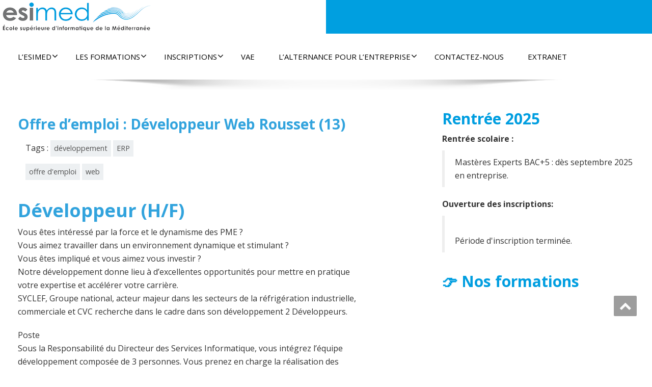

--- FILE ---
content_type: text/html; charset=UTF-8
request_url: https://esimed.fr/tag/developpement/
body_size: 47482
content:
<!DOCTYPE html>
<!--[if lt IE 7]>
    <html class="no-js lt-ie9 lt-ie8 lt-ie7"> <![endif]-->
    <!--[if IE 7]>
    <html class="no-js lt-ie9 lt-ie8"> <![endif]-->
    <!--[if IE 8]>
    <html class="no-js lt-ie9"> <![endif]-->
    <!--[if gt IE 8]><!-->
<html lang="fr-FR"><!--<![endif]-->
<head>
	<meta http-equiv="X-UA-Compatible" content="IE=edge">
    <meta name="viewport" content="width=device-width, initial-scale=1.0">  
    <meta charset="UTF-8" />	
			<link rel="shortcut icon" href="http://maquette.esimed.fr/wp-content/uploads/2017/01/favicon_300ppi.png" /> 
		<link rel="stylesheet" href="https://esimed.fr/wp-content/themes/enigma/style.css" type="text/css" media="screen" />
	<title>développement &#8211; esimed</title>
<meta name='robots' content='max-image-preview:large' />
<link rel='dns-prefetch' href='//fonts.googleapis.com' />
<link rel="alternate" type="application/rss+xml" title="esimed &raquo; Flux" href="https://esimed.fr/feed/" />
<link rel="alternate" type="application/rss+xml" title="esimed &raquo; Flux des commentaires" href="https://esimed.fr/comments/feed/" />
<link rel="alternate" type="application/rss+xml" title="esimed &raquo; Flux de l’étiquette développement" href="https://esimed.fr/tag/developpement/feed/" />
<style id='wp-img-auto-sizes-contain-inline-css' type='text/css'>
img:is([sizes=auto i],[sizes^="auto," i]){contain-intrinsic-size:3000px 1500px}
/*# sourceURL=wp-img-auto-sizes-contain-inline-css */
</style>
<style id='wp-emoji-styles-inline-css' type='text/css'>

	img.wp-smiley, img.emoji {
		display: inline !important;
		border: none !important;
		box-shadow: none !important;
		height: 1em !important;
		width: 1em !important;
		margin: 0 0.07em !important;
		vertical-align: -0.1em !important;
		background: none !important;
		padding: 0 !important;
	}
/*# sourceURL=wp-emoji-styles-inline-css */
</style>
<style id='wp-block-library-inline-css' type='text/css'>
:root{--wp-block-synced-color:#7a00df;--wp-block-synced-color--rgb:122,0,223;--wp-bound-block-color:var(--wp-block-synced-color);--wp-editor-canvas-background:#ddd;--wp-admin-theme-color:#007cba;--wp-admin-theme-color--rgb:0,124,186;--wp-admin-theme-color-darker-10:#006ba1;--wp-admin-theme-color-darker-10--rgb:0,107,160.5;--wp-admin-theme-color-darker-20:#005a87;--wp-admin-theme-color-darker-20--rgb:0,90,135;--wp-admin-border-width-focus:2px}@media (min-resolution:192dpi){:root{--wp-admin-border-width-focus:1.5px}}.wp-element-button{cursor:pointer}:root .has-very-light-gray-background-color{background-color:#eee}:root .has-very-dark-gray-background-color{background-color:#313131}:root .has-very-light-gray-color{color:#eee}:root .has-very-dark-gray-color{color:#313131}:root .has-vivid-green-cyan-to-vivid-cyan-blue-gradient-background{background:linear-gradient(135deg,#00d084,#0693e3)}:root .has-purple-crush-gradient-background{background:linear-gradient(135deg,#34e2e4,#4721fb 50%,#ab1dfe)}:root .has-hazy-dawn-gradient-background{background:linear-gradient(135deg,#faaca8,#dad0ec)}:root .has-subdued-olive-gradient-background{background:linear-gradient(135deg,#fafae1,#67a671)}:root .has-atomic-cream-gradient-background{background:linear-gradient(135deg,#fdd79a,#004a59)}:root .has-nightshade-gradient-background{background:linear-gradient(135deg,#330968,#31cdcf)}:root .has-midnight-gradient-background{background:linear-gradient(135deg,#020381,#2874fc)}:root{--wp--preset--font-size--normal:16px;--wp--preset--font-size--huge:42px}.has-regular-font-size{font-size:1em}.has-larger-font-size{font-size:2.625em}.has-normal-font-size{font-size:var(--wp--preset--font-size--normal)}.has-huge-font-size{font-size:var(--wp--preset--font-size--huge)}.has-text-align-center{text-align:center}.has-text-align-left{text-align:left}.has-text-align-right{text-align:right}.has-fit-text{white-space:nowrap!important}#end-resizable-editor-section{display:none}.aligncenter{clear:both}.items-justified-left{justify-content:flex-start}.items-justified-center{justify-content:center}.items-justified-right{justify-content:flex-end}.items-justified-space-between{justify-content:space-between}.screen-reader-text{border:0;clip-path:inset(50%);height:1px;margin:-1px;overflow:hidden;padding:0;position:absolute;width:1px;word-wrap:normal!important}.screen-reader-text:focus{background-color:#ddd;clip-path:none;color:#444;display:block;font-size:1em;height:auto;left:5px;line-height:normal;padding:15px 23px 14px;text-decoration:none;top:5px;width:auto;z-index:100000}html :where(.has-border-color){border-style:solid}html :where([style*=border-top-color]){border-top-style:solid}html :where([style*=border-right-color]){border-right-style:solid}html :where([style*=border-bottom-color]){border-bottom-style:solid}html :where([style*=border-left-color]){border-left-style:solid}html :where([style*=border-width]){border-style:solid}html :where([style*=border-top-width]){border-top-style:solid}html :where([style*=border-right-width]){border-right-style:solid}html :where([style*=border-bottom-width]){border-bottom-style:solid}html :where([style*=border-left-width]){border-left-style:solid}html :where(img[class*=wp-image-]){height:auto;max-width:100%}:where(figure){margin:0 0 1em}html :where(.is-position-sticky){--wp-admin--admin-bar--position-offset:var(--wp-admin--admin-bar--height,0px)}@media screen and (max-width:600px){html :where(.is-position-sticky){--wp-admin--admin-bar--position-offset:0px}}

/*# sourceURL=wp-block-library-inline-css */
</style><style id='global-styles-inline-css' type='text/css'>
:root{--wp--preset--aspect-ratio--square: 1;--wp--preset--aspect-ratio--4-3: 4/3;--wp--preset--aspect-ratio--3-4: 3/4;--wp--preset--aspect-ratio--3-2: 3/2;--wp--preset--aspect-ratio--2-3: 2/3;--wp--preset--aspect-ratio--16-9: 16/9;--wp--preset--aspect-ratio--9-16: 9/16;--wp--preset--color--black: #000000;--wp--preset--color--cyan-bluish-gray: #abb8c3;--wp--preset--color--white: #ffffff;--wp--preset--color--pale-pink: #f78da7;--wp--preset--color--vivid-red: #cf2e2e;--wp--preset--color--luminous-vivid-orange: #ff6900;--wp--preset--color--luminous-vivid-amber: #fcb900;--wp--preset--color--light-green-cyan: #7bdcb5;--wp--preset--color--vivid-green-cyan: #00d084;--wp--preset--color--pale-cyan-blue: #8ed1fc;--wp--preset--color--vivid-cyan-blue: #0693e3;--wp--preset--color--vivid-purple: #9b51e0;--wp--preset--gradient--vivid-cyan-blue-to-vivid-purple: linear-gradient(135deg,rgb(6,147,227) 0%,rgb(155,81,224) 100%);--wp--preset--gradient--light-green-cyan-to-vivid-green-cyan: linear-gradient(135deg,rgb(122,220,180) 0%,rgb(0,208,130) 100%);--wp--preset--gradient--luminous-vivid-amber-to-luminous-vivid-orange: linear-gradient(135deg,rgb(252,185,0) 0%,rgb(255,105,0) 100%);--wp--preset--gradient--luminous-vivid-orange-to-vivid-red: linear-gradient(135deg,rgb(255,105,0) 0%,rgb(207,46,46) 100%);--wp--preset--gradient--very-light-gray-to-cyan-bluish-gray: linear-gradient(135deg,rgb(238,238,238) 0%,rgb(169,184,195) 100%);--wp--preset--gradient--cool-to-warm-spectrum: linear-gradient(135deg,rgb(74,234,220) 0%,rgb(151,120,209) 20%,rgb(207,42,186) 40%,rgb(238,44,130) 60%,rgb(251,105,98) 80%,rgb(254,248,76) 100%);--wp--preset--gradient--blush-light-purple: linear-gradient(135deg,rgb(255,206,236) 0%,rgb(152,150,240) 100%);--wp--preset--gradient--blush-bordeaux: linear-gradient(135deg,rgb(254,205,165) 0%,rgb(254,45,45) 50%,rgb(107,0,62) 100%);--wp--preset--gradient--luminous-dusk: linear-gradient(135deg,rgb(255,203,112) 0%,rgb(199,81,192) 50%,rgb(65,88,208) 100%);--wp--preset--gradient--pale-ocean: linear-gradient(135deg,rgb(255,245,203) 0%,rgb(182,227,212) 50%,rgb(51,167,181) 100%);--wp--preset--gradient--electric-grass: linear-gradient(135deg,rgb(202,248,128) 0%,rgb(113,206,126) 100%);--wp--preset--gradient--midnight: linear-gradient(135deg,rgb(2,3,129) 0%,rgb(40,116,252) 100%);--wp--preset--font-size--small: 13px;--wp--preset--font-size--medium: 20px;--wp--preset--font-size--large: 36px;--wp--preset--font-size--x-large: 42px;--wp--preset--spacing--20: 0.44rem;--wp--preset--spacing--30: 0.67rem;--wp--preset--spacing--40: 1rem;--wp--preset--spacing--50: 1.5rem;--wp--preset--spacing--60: 2.25rem;--wp--preset--spacing--70: 3.38rem;--wp--preset--spacing--80: 5.06rem;--wp--preset--shadow--natural: 6px 6px 9px rgba(0, 0, 0, 0.2);--wp--preset--shadow--deep: 12px 12px 50px rgba(0, 0, 0, 0.4);--wp--preset--shadow--sharp: 6px 6px 0px rgba(0, 0, 0, 0.2);--wp--preset--shadow--outlined: 6px 6px 0px -3px rgb(255, 255, 255), 6px 6px rgb(0, 0, 0);--wp--preset--shadow--crisp: 6px 6px 0px rgb(0, 0, 0);}:where(.is-layout-flex){gap: 0.5em;}:where(.is-layout-grid){gap: 0.5em;}body .is-layout-flex{display: flex;}.is-layout-flex{flex-wrap: wrap;align-items: center;}.is-layout-flex > :is(*, div){margin: 0;}body .is-layout-grid{display: grid;}.is-layout-grid > :is(*, div){margin: 0;}:where(.wp-block-columns.is-layout-flex){gap: 2em;}:where(.wp-block-columns.is-layout-grid){gap: 2em;}:where(.wp-block-post-template.is-layout-flex){gap: 1.25em;}:where(.wp-block-post-template.is-layout-grid){gap: 1.25em;}.has-black-color{color: var(--wp--preset--color--black) !important;}.has-cyan-bluish-gray-color{color: var(--wp--preset--color--cyan-bluish-gray) !important;}.has-white-color{color: var(--wp--preset--color--white) !important;}.has-pale-pink-color{color: var(--wp--preset--color--pale-pink) !important;}.has-vivid-red-color{color: var(--wp--preset--color--vivid-red) !important;}.has-luminous-vivid-orange-color{color: var(--wp--preset--color--luminous-vivid-orange) !important;}.has-luminous-vivid-amber-color{color: var(--wp--preset--color--luminous-vivid-amber) !important;}.has-light-green-cyan-color{color: var(--wp--preset--color--light-green-cyan) !important;}.has-vivid-green-cyan-color{color: var(--wp--preset--color--vivid-green-cyan) !important;}.has-pale-cyan-blue-color{color: var(--wp--preset--color--pale-cyan-blue) !important;}.has-vivid-cyan-blue-color{color: var(--wp--preset--color--vivid-cyan-blue) !important;}.has-vivid-purple-color{color: var(--wp--preset--color--vivid-purple) !important;}.has-black-background-color{background-color: var(--wp--preset--color--black) !important;}.has-cyan-bluish-gray-background-color{background-color: var(--wp--preset--color--cyan-bluish-gray) !important;}.has-white-background-color{background-color: var(--wp--preset--color--white) !important;}.has-pale-pink-background-color{background-color: var(--wp--preset--color--pale-pink) !important;}.has-vivid-red-background-color{background-color: var(--wp--preset--color--vivid-red) !important;}.has-luminous-vivid-orange-background-color{background-color: var(--wp--preset--color--luminous-vivid-orange) !important;}.has-luminous-vivid-amber-background-color{background-color: var(--wp--preset--color--luminous-vivid-amber) !important;}.has-light-green-cyan-background-color{background-color: var(--wp--preset--color--light-green-cyan) !important;}.has-vivid-green-cyan-background-color{background-color: var(--wp--preset--color--vivid-green-cyan) !important;}.has-pale-cyan-blue-background-color{background-color: var(--wp--preset--color--pale-cyan-blue) !important;}.has-vivid-cyan-blue-background-color{background-color: var(--wp--preset--color--vivid-cyan-blue) !important;}.has-vivid-purple-background-color{background-color: var(--wp--preset--color--vivid-purple) !important;}.has-black-border-color{border-color: var(--wp--preset--color--black) !important;}.has-cyan-bluish-gray-border-color{border-color: var(--wp--preset--color--cyan-bluish-gray) !important;}.has-white-border-color{border-color: var(--wp--preset--color--white) !important;}.has-pale-pink-border-color{border-color: var(--wp--preset--color--pale-pink) !important;}.has-vivid-red-border-color{border-color: var(--wp--preset--color--vivid-red) !important;}.has-luminous-vivid-orange-border-color{border-color: var(--wp--preset--color--luminous-vivid-orange) !important;}.has-luminous-vivid-amber-border-color{border-color: var(--wp--preset--color--luminous-vivid-amber) !important;}.has-light-green-cyan-border-color{border-color: var(--wp--preset--color--light-green-cyan) !important;}.has-vivid-green-cyan-border-color{border-color: var(--wp--preset--color--vivid-green-cyan) !important;}.has-pale-cyan-blue-border-color{border-color: var(--wp--preset--color--pale-cyan-blue) !important;}.has-vivid-cyan-blue-border-color{border-color: var(--wp--preset--color--vivid-cyan-blue) !important;}.has-vivid-purple-border-color{border-color: var(--wp--preset--color--vivid-purple) !important;}.has-vivid-cyan-blue-to-vivid-purple-gradient-background{background: var(--wp--preset--gradient--vivid-cyan-blue-to-vivid-purple) !important;}.has-light-green-cyan-to-vivid-green-cyan-gradient-background{background: var(--wp--preset--gradient--light-green-cyan-to-vivid-green-cyan) !important;}.has-luminous-vivid-amber-to-luminous-vivid-orange-gradient-background{background: var(--wp--preset--gradient--luminous-vivid-amber-to-luminous-vivid-orange) !important;}.has-luminous-vivid-orange-to-vivid-red-gradient-background{background: var(--wp--preset--gradient--luminous-vivid-orange-to-vivid-red) !important;}.has-very-light-gray-to-cyan-bluish-gray-gradient-background{background: var(--wp--preset--gradient--very-light-gray-to-cyan-bluish-gray) !important;}.has-cool-to-warm-spectrum-gradient-background{background: var(--wp--preset--gradient--cool-to-warm-spectrum) !important;}.has-blush-light-purple-gradient-background{background: var(--wp--preset--gradient--blush-light-purple) !important;}.has-blush-bordeaux-gradient-background{background: var(--wp--preset--gradient--blush-bordeaux) !important;}.has-luminous-dusk-gradient-background{background: var(--wp--preset--gradient--luminous-dusk) !important;}.has-pale-ocean-gradient-background{background: var(--wp--preset--gradient--pale-ocean) !important;}.has-electric-grass-gradient-background{background: var(--wp--preset--gradient--electric-grass) !important;}.has-midnight-gradient-background{background: var(--wp--preset--gradient--midnight) !important;}.has-small-font-size{font-size: var(--wp--preset--font-size--small) !important;}.has-medium-font-size{font-size: var(--wp--preset--font-size--medium) !important;}.has-large-font-size{font-size: var(--wp--preset--font-size--large) !important;}.has-x-large-font-size{font-size: var(--wp--preset--font-size--x-large) !important;}
/*# sourceURL=global-styles-inline-css */
</style>

<style id='classic-theme-styles-inline-css' type='text/css'>
/*! This file is auto-generated */
.wp-block-button__link{color:#fff;background-color:#32373c;border-radius:9999px;box-shadow:none;text-decoration:none;padding:calc(.667em + 2px) calc(1.333em + 2px);font-size:1.125em}.wp-block-file__button{background:#32373c;color:#fff;text-decoration:none}
/*# sourceURL=/wp-includes/css/classic-themes.min.css */
</style>
<link rel='stylesheet' id='OpenSans-css' href='https://fonts.googleapis.com/css?family=Rock+Salt%7CNeucha%7CSans+Serif%7CIndie+Flower%7CShadows+Into+Light%7CDancing+Script%7CKaushan+Script%7CTangerine%7CPinyon+Script%7CGreat+Vibes%7CBad+Script%7CCalligraffitti%7CHomemade+Apple%7CAllura%7CMegrim%7CNothing+You+Could+Do%7CFredericka+the+Great%7CRochester%7CArizonia%7CAstloch%7CBilbo%7CCedarville+Cursive%7CClicker+Script%7CDawning+of+a+New+Day%7CEwert%7CFelipa%7CGive+You+Glory%7CItalianno%7CJim+Nightshade%7CKristi%7CLa+Belle+Aurore%7CMeddon%7CMontez%7CMr+Bedfort%7COver+the+Rainbow%7CPrincess+Sofia%7CReenie+Beanie%7CRuthie%7CSacramento%7CSeaweed+Script%7CStalemate%7CTrade+Winds%7CUnifrakturMaguntia%7CWaiting+for+the+Sunrise%7CYesteryear%7CZeyada%7CWarnes%7CAbril+Fatface%7CAdvent+Pro%7CAldrich%7CAlex+Brush%7CAmatic+SC%7CAntic+Slab%7CCandal&#038;ver=6.9' type='text/css' media='all' />
<link rel='stylesheet' id='bootstrap-css' href='https://esimed.fr/wp-content/themes/enigma/css/bootstrap.css?ver=6.9' type='text/css' media='all' />
<link rel='stylesheet' id='default-css' href='https://esimed.fr/wp-content/themes/enigma/css/default.css?ver=6.9' type='text/css' media='all' />
<link rel='stylesheet' id='enigma-theme-css' href='https://esimed.fr/wp-content/themes/enigma/css/enigma-theme.css?ver=6.9' type='text/css' media='all' />
<link rel='stylesheet' id='media-responsive-css' href='https://esimed.fr/wp-content/themes/enigma/css/media-responsive.css?ver=6.9' type='text/css' media='all' />
<link rel='stylesheet' id='animations-css' href='https://esimed.fr/wp-content/themes/enigma/css/animations.css?ver=6.9' type='text/css' media='all' />
<link rel='stylesheet' id='theme-animtae-css' href='https://esimed.fr/wp-content/themes/enigma/css/theme-animtae.css?ver=6.9' type='text/css' media='all' />
<link rel='stylesheet' id='font-awesome-css' href='https://esimed.fr/wp-content/themes/enigma/css/font-awesome-4.7.0/css/font-awesome.css?ver=6.9' type='text/css' media='all' />
<link rel='stylesheet' id='OpenSansRegular-css' href='//fonts.googleapis.com/css?family=Open+Sans&#038;ver=6.9' type='text/css' media='all' />
<link rel='stylesheet' id='OpenSansBold-css' href='//fonts.googleapis.com/css?family=Open+Sans%3A700&#038;ver=6.9' type='text/css' media='all' />
<link rel='stylesheet' id='OpenSansSemiBold-css' href='//fonts.googleapis.com/css?family=Open+Sans%3A600&#038;ver=6.9' type='text/css' media='all' />
<link rel='stylesheet' id='RobotoRegular-css' href='//fonts.googleapis.com/css?family=Roboto&#038;ver=6.9' type='text/css' media='all' />
<link rel='stylesheet' id='RobotoBold-css' href='//fonts.googleapis.com/css?family=Roboto%3A700&#038;ver=6.9' type='text/css' media='all' />
<link rel='stylesheet' id='RalewaySemiBold-css' href='//fonts.googleapis.com/css?family=Raleway%3A600&#038;ver=6.9' type='text/css' media='all' />
<link rel='stylesheet' id='Courgette-css' href='//fonts.googleapis.com/css?family=Courgette&#038;ver=6.9' type='text/css' media='all' />
<script type="text/javascript" src="https://esimed.fr/wp-includes/js/jquery/jquery.min.js?ver=3.7.1" id="jquery-core-js"></script>
<script type="text/javascript" src="https://esimed.fr/wp-includes/js/jquery/jquery-migrate.min.js?ver=3.4.1" id="jquery-migrate-js"></script>
<script type="text/javascript" src="https://esimed.fr/wp-content/themes/enigma/js/menu.js?ver=6.9" id="menu-js"></script>
<script type="text/javascript" src="https://esimed.fr/wp-content/themes/enigma/js/bootstrap.js?ver=6.9" id="bootstrap-js-js"></script>
<script type="text/javascript" src="https://esimed.fr/wp-content/themes/enigma/js/enigma_theme_script.js?ver=6.9" id="enigma-theme-script-js"></script>
<link rel="https://api.w.org/" href="https://esimed.fr/wp-json/" /><link rel="alternate" title="JSON" type="application/json" href="https://esimed.fr/wp-json/wp/v2/tags/33" /><link rel="EditURI" type="application/rsd+xml" title="RSD" href="https://esimed.fr/xmlrpc.php?rsd" />
<meta name="generator" content="WordPress 6.9" />
<link rel="icon" href="https://esimed.fr/wp-content/uploads/2017/01/cropped-favicon_300ppi-32x32.png" sizes="32x32" />
<link rel="icon" href="https://esimed.fr/wp-content/uploads/2017/01/cropped-favicon_300ppi-192x192.png" sizes="192x192" />
<link rel="apple-touch-icon" href="https://esimed.fr/wp-content/uploads/2017/01/cropped-favicon_300ppi-180x180.png" />
<meta name="msapplication-TileImage" content="https://esimed.fr/wp-content/uploads/2017/01/cropped-favicon_300ppi-270x270.png" />
</head>
<body class="archive tag tag-developpement tag-33 wp-theme-enigma">
<div>
	<!-- Header Section -->
	<div class="header_section hd_cover" >		
		<div class="container" >
			<!-- Logo & Contact Info -->
			<div class="row ">
				<div class="col-md-6 col-sm-12 wl_rtl" >					
					<div class="logo">						
                                        <a href="https://esimed.fr/" title="esimed" rel="home">
                                                                                        <img class="img-responsive" src="https://esimed.fr/wp-content/uploads/2017/01/Logo_esimed_300px_a.png" style="height:66px; width:300px;" />
                                                                                        </a>
					</div>
				</div>
							</div>
			<!-- /Logo & Contact Info -->
		</div>	
		
	</div>	
	<!-- /Header Section -->
	<!-- Navigation  menus -->
	<div class="navigation_menu "  data-spy="affix" data-offset-top="95" id="enigma_nav_top">
		<span id="header_shadow"></span>
		<div class="container navbar-container" >
			<nav class="navbar navbar-default " role="navigation">
				<div class="navbar-header">
					<button type="button" class="navbar-toggle" data-toggle="collapse" data-target="#menu">
					 
					  <span class="sr-only">Toggle navigation</span>
					  <span class="icon-bar"></span>
					  <span class="icon-bar"></span>
					  <span class="icon-bar"></span>
					</button>
				</div>
				<div id="menu" class="collapse navbar-collapse ">	
				<div class="menu-menu-1-container"><ul id="menu-menu-1" class="nav navbar-nav"><li id="menu-item-79" class="menu-item menu-item-type-post_type menu-item-object-page menu-item-home menu-item-has-children menu-item-79 dropdown"><a href="https://esimed.fr/">l’esimed<i class="fa fa-angle-down"></i></a>
<ul class="dropdown-menu">
	<li id="menu-item-99" class="menu-item menu-item-type-post_type menu-item-object-page menu-item-99"><a href="https://esimed.fr/esimed/historique/">L’école</a></li>
	<li id="menu-item-314" class="menu-item menu-item-type-post_type menu-item-object-page menu-item-314"><a href="https://esimed.fr/esimed/le-corps-enseignant/">Intervenants</a></li>
	<li id="menu-item-160" class="menu-item menu-item-type-post_type menu-item-object-page menu-item-160"><a href="https://esimed.fr/esimed/acces/">Accès</a></li>
	<li id="menu-item-221" class="menu-item menu-item-type-taxonomy menu-item-object-category menu-item-221"><a href="https://esimed.fr/category/non-classe/temoignages/">Témoignages</a></li>
	<li id="menu-item-503" class="menu-item menu-item-type-post_type menu-item-object-page menu-item-503"><a href="https://esimed.fr/esimed/le-conseil-de-perfectionnement/">Le conseil de perfectionnement</a></li>
</ul>
</li>
<li id="menu-item-100" class="menu-item menu-item-type-post_type menu-item-object-page menu-item-has-children menu-item-100 dropdown"><a href="https://esimed.fr/cursus/">Les formations<i class="fa fa-angle-down"></i></a>
<ul class="dropdown-menu">
	<li id="menu-item-759" class="menu-item menu-item-type-post_type menu-item-object-page menu-item-759"><a href="https://esimed.fr/cursus/">Les formations</a></li>
	<li id="menu-item-114" class="menu-item menu-item-type-post_type menu-item-object-page menu-item-114"><a href="https://esimed.fr/cursus/programmes/">Les programmes</a></li>
	<li id="menu-item-101" class="menu-item menu-item-type-post_type menu-item-object-page menu-item-has-children menu-item-101 dropdown-submenu"><a href="https://esimed.fr/cursus/alternance/">L’alternance<i class="fa fa-angle-down"></i></a>
	<ul class="dropdown-menu">
		<li id="menu-item-116" class="menu-item menu-item-type-post_type menu-item-object-page menu-item-116"><a href="https://esimed.fr/cursus/en-entreprise/">En entreprise</a></li>
	</ul>
</li>
	<li id="menu-item-113" class="menu-item menu-item-type-post_type menu-item-object-page menu-item-113"><a href="https://esimed.fr/cursus/modularite/">Modularité</a></li>
</ul>
</li>
<li id="menu-item-134" class="menu-item menu-item-type-post_type menu-item-object-page menu-item-has-children menu-item-134 dropdown"><a href="https://esimed.fr/candidature/">Inscriptions<i class="fa fa-angle-down"></i></a>
<ul class="dropdown-menu">
	<li id="menu-item-137" class="menu-item menu-item-type-post_type menu-item-object-page menu-item-137"><a href="https://esimed.fr/candidature/inscription/">Dossier d’inscription</a></li>
	<li id="menu-item-136" class="menu-item menu-item-type-post_type menu-item-object-page menu-item-136"><a href="https://esimed.fr/candidature/placement-en-entreprise/">Placement en entreprise</a></li>
	<li id="menu-item-157" class="menu-item menu-item-type-post_type menu-item-object-page menu-item-157"><a href="https://esimed.fr/candidature/hebergements/">Hébergements</a></li>
	<li id="menu-item-509" class="menu-item menu-item-type-post_type menu-item-object-page menu-item-509"><a href="https://esimed.fr/candidature/accessibilite/">Accessibilité</a></li>
</ul>
</li>
<li id="menu-item-434" class="menu-item menu-item-type-post_type menu-item-object-page menu-item-434"><a href="https://esimed.fr/vae/">VAE</a></li>
<li id="menu-item-145" class="menu-item menu-item-type-post_type menu-item-object-page menu-item-has-children menu-item-145 dropdown"><a href="https://esimed.fr/entreprises/">L’alternance pour l’entreprise<i class="fa fa-angle-down"></i></a>
<ul class="dropdown-menu">
	<li id="menu-item-146" class="menu-item menu-item-type-post_type menu-item-object-page menu-item-146"><a href="https://esimed.fr/entreprises/recrutement/">Recruter un étudiant</a></li>
</ul>
</li>
<li id="menu-item-164" class="menu-item menu-item-type-post_type menu-item-object-page menu-item-164"><a href="https://esimed.fr/contact/">Contactez-nous</a></li>
<li id="menu-item-206" class="menu-item menu-item-type-post_type menu-item-object-page menu-item-206"><a href="https://esimed.fr/extranet/">Extranet</a></li>
</ul></div>				
				</div>	
			</nav>
		</div>
	</div>
<br/>
<div class="container">	
	<div class="row enigma_blog_wrapper">
	<div class="col-md-8">
	<div id="post-839" class="enigma_blog_full post-839 post type-post status-publish format-standard hentry category-blog tag-developpement tag-erp tag-offre-demploi tag-web">
	<div class="post-content-wrap">
				<div class="enigma_fuul_blog_detail_padding">
		<h2><a href="https://esimed.fr/offre-demploi-developpeur-web-rousset-13/">Offre d&#8217;emploi : Développeur Web Rousset (13)</a></h2>
		<div class="row">
		<div class="col-md-6 col-sm-3">
				<p class="enigma_tags">Tags : <a href="https://esimed.fr/tag/developpement/" rel="tag">développement</a><a href="https://esimed.fr/tag/erp/" rel="tag">ERP</a><a href="https://esimed.fr/tag/offre-demploi/" rel="tag">offre d'emploi</a><a href="https://esimed.fr/tag/web/" rel="tag">web</a><br /></p>
				</div>
		<div class="col-md-6 col-sm-3">
		</div>
		</div>
		<h1>Développeur (H/F)</h1>
<p>Vous êtes intéressé par la force et le dynamisme des PME ?<br />
Vous aimez travailler dans un environnement dynamique et stimulant ?<br />
Vous êtes impliqué et vous aimez vous investir ?<br />
Notre développement donne lieu à d’excellentes opportunités pour mettre en pratique votre expertise et accélérer votre carrière.<br />
SYCLEF, Groupe national, acteur majeur dans les secteurs de la réfrigération industrielle, commerciale et CVC recherche dans le cadre dans son développement 2 Développeurs.</p>
<p>Poste<br />
Sous la Responsabilité du Directeur des Services Informatique, vous intégrez l’équipe développement composée de 3 personnes. Vous prenez en charge la réalisation des développements nécessaires à la mise en place, l&rsquo;optimisation et l&rsquo;évolution de notre ERP Dynamics AX dans le Système d&rsquo;Information ainsi que des sites Web de Syclef et de ses sociétés. Vous veillez au respect des exigences de la validation informatique/qualification et des règles de sécurité et d&rsquo;accès à l&rsquo;ERP.</p>
<p>A ce titre, vos missions sont les suivantes : Développement : • Concevoir et rédiger les spécifications techniques : cahier des charges techniques et fonctionnel • Concevoir, développer et tester les évolutions, corrections et développements spécifiques à mettre en oeuvre au niveau de l&rsquo;ERP D365, • Réaliser le développement d&rsquo;interfaces entre l&rsquo;ERP AX et les autres applications de notre système d&rsquo;information, • Définir l’architecture logicielle en fonction du besoin • Rédiger les documents et supports techniques à destination des utilisateurs ou collaborateurs du département informatique (procédures ou modes opératoires), • Être force de proposition et de conseils en termes techniques sur le développement des solutions à mettre en oeuvre, • Effectuer les déploiements et mises en production des évolutions validées, dans le respect des exigences de la validation informatique / qualification. Support technique : • Assurer un support technique aux collaborateurs du service informatique, • Contribuer au processus de mise à jour du système en analysant, avec l&rsquo;équipe AMOA, la pertinence des correctifs fournis par les éditeurs et en les mettant en place si nécessaire, • Apporter votre expertise sur des problématiques techniques relatives aux autres applications du SI, Gestion de projets :<br />
• Contribuer à la réussite des projets autour de l&rsquo;ERP en apportant votre expertise technique, • Assurer la coordination technique avec les prestataires et gérer les plans d&rsquo;actions définis, • Présenter un reporting régulier des projets et développements Profil du candidat recherché : De formation supérieure en informatique, vous justifiez d&rsquo;au moins 3 ans d&rsquo;expérience sur un poste similaire en entreprise ou en SSII.</p>
<p>Connaissances requises dans les domaines suivants :</p>
<p>• Les technologies informatiques et ERP, • La digitalisation et le e-commerce, • Le langage JavaScript, PHP, Python, C++ • Le développement sur Dynamics D365 AX : X++, • La base de données SQL Server et Transact-SQL, • L&rsquo;architecture D365 (AX), • Les langages de développement objet : .NET, HTML, • Framework.NET (C#, ASP.NET, WCF, T-SQL, MVC framework), • Maîtrise des outils bureautiques, • La connaissance de domaines fonctionnels serait un + (ventes, logistique et finance).</p>
<p>&nbsp;</p>
<p><a href="https://www.syclef.fr/"><img decoding="async" class="aligncenter size-full wp-image-840" src="https://esimed.fr/wp-content/uploads/2022/01/syclef.png" alt="" width="268" height="86" /></a></p>
		</div>
	</div>
</div>	
<div class="push-right">
<hr class="blog-sep header-sep">
</div>
	
	<div id="post-647" class="enigma_blog_full post-647 post type-post status-publish format-standard hentry category-blog tag-developpement tag-javascript tag-l4g tag-offre-demploi tag-php tag-sage-x3">
	<div class="post-content-wrap">
				<div class="enigma_fuul_blog_detail_padding">
		<h2><a href="https://esimed.fr/offre-demploi-developpeur-experimente-cdi-marseille/">Offre d&#8217;emploi : développeur expérimenté CDI Marseille</a></h2>
		<div class="row">
		<div class="col-md-6 col-sm-3">
				<p class="enigma_tags">Tags : <a href="https://esimed.fr/tag/developpement/" rel="tag">développement</a><a href="https://esimed.fr/tag/javascript/" rel="tag">javascript</a><a href="https://esimed.fr/tag/l4g/" rel="tag">L4G</a><a href="https://esimed.fr/tag/offre-demploi/" rel="tag">offre d'emploi</a><a href="https://esimed.fr/tag/php/" rel="tag">php</a><a href="https://esimed.fr/tag/sage-x3/" rel="tag">sage x3</a><br /></p>
				</div>
		<div class="col-md-6 col-sm-3">
		</div>
		</div>
		<p><a href="https://esimed.fr/wp-content/uploads/2020/12/unnamed.png"><img decoding="async" class="aligncenter size-medium wp-image-648" src="https://esimed.fr/wp-content/uploads/2020/12/unnamed-300x85.png" alt="" width="300" height="85" srcset="https://esimed.fr/wp-content/uploads/2020/12/unnamed-300x85.png 300w, https://esimed.fr/wp-content/uploads/2020/12/unnamed.png 440w" sizes="(max-width: 300px) 100vw, 300px" /></a></p>
<p>Nous recherchons un (une) développeur expérimenté, ayant les capacités à livrer un travail de qualité, testé et maintenable.<br />
Vous maitrisez le L4G Sage X3 (ou un langage propriétaire utilisé dans un ERP similaire), vous créez des sous-programmes, des scripts L4G, des transactions, Intégrez des patchs&#8230;<br />
Vous êtes aussi curieux ou en maitrise de technologies plus modernes comme PHP, JavaScript, HTML/CSS. Et des framework en vogue (Laravel, Vue, React&#8230;).</p>
<p>Compétences attendues :<br />
Analyser et Développer (débogage, évolutions solutions existantes) en travaillant en équipe avec un Chef de projet expert SAGE X3 et éventuellement avec le support<br />
Soucieux des performances et de la qualité des livrables pour les utilisateurs finaux<br />
Développer des applications, des nouvelles solutions autour de l’ERP SAGEX3<br />
Participer à des projets de mises en place de solutions complémentaires (EDI, BI, webservices, E-commerce..) avec d&rsquo;autres produits du marché<br />
Documenter les modifications et en assurer le suivi,<br />
Être force de proposition quant à l&rsquo;architecture des solutions à mettre en place<br />
Définir les protocoles et les scénarios de tests,</p>
<p>Votre esprit d&rsquo;équipe, votre autonomie, et votre polyvalence seront autant de compétences qui vous permettront de bien vous intégrer à l&rsquo;équipe en place.<br />
Vous pourriez être amené à échanger directement avec les clients pour mieux maitriser les tenants et les aboutissements du travail à réaliser.</p>
<p>De formation Bac +3/+5 en développement informatique complétée par une première expérience réussie dans un poste similaire.<br />
Type de poste recherché : CDI. Locaux desservis par le métro. Télétravail OK.</p>
<p>Contactez j.palayodan@arcanes.info</p>
<p><span data-ogsc="black"><a href="http://www.arcanes-informatique.com/" target="_blank" rel="noopener noreferrer" data-auth="NotApplicable" data-ogsc="">www.arcanes-informatique.com</a></span></p>
		</div>
	</div>
</div>	
<div class="push-right">
<hr class="blog-sep header-sep">
</div>
	
	<div id="post-464" class="enigma_blog_full post-464 post type-post status-publish format-standard hentry category-blog tag-delphi tag-developpement tag-offre-demploi tag-php">
	<div class="post-content-wrap">
				<div class="enigma_fuul_blog_detail_padding">
		<h2><a href="https://esimed.fr/offre-demploi-developpeur-informatique-cdi/">Offre d&#8217;emploi : Développeur Informatique CDI</a></h2>
		<div class="row">
		<div class="col-md-6 col-sm-3">
				<p class="enigma_tags">Tags : <a href="https://esimed.fr/tag/delphi/" rel="tag">delphi</a><a href="https://esimed.fr/tag/developpement/" rel="tag">développement</a><a href="https://esimed.fr/tag/offre-demploi/" rel="tag">offre d'emploi</a><a href="https://esimed.fr/tag/php/" rel="tag">php</a><br /></p>
				</div>
		<div class="col-md-6 col-sm-3">
		</div>
		</div>
		<h1 style="text-align: center;">DEVELOPPEUR INFORMATIQUE</h1>
<h2>
Descriptif du poste :</h2>
<p>Dans le cadre du développement de notre activité, nous recherchons un développeur informatique qui devra créer de nouveaux outils et améliorer ceux déjà en place.<br />
Le poste à pourvoir est basé sur notre siège social de Vitrolles et ne nécessite aucun déplacement.<br />
Vous devrez intervenir sur des programmes DELPHI (InterBase), MS ACCES (VB), Excel. Vous maîtrisez également la gestion des bases de données MYSQL/SQL et vous avez des notions web HTML/PHP.<br />
Vous superviserez la gestion de notre parc informatique et le cahier des charges de nos prestataires Réseau/Serveur/Sauvegarde.</p>
<h2>
Profil recherché :</h2>
<p>De formation supérieure en informatique (Bac+5 idéalement), vous disposez d&rsquo;au moins 5 ans d&rsquo;expérience professionnelle dans l&rsquo;univers du service et dans l&rsquo;univers des outils Microsoft.</p>
<p>Salaire : A définir selon profil<br />
Statut : CDI Cadre du secteur privé<br />
Prise de poste : Dès que possible<br />
Zone de déplacement : Aucune<br />
Expérience : 5 ans minimum<br />
Secteur d&rsquo;activité : Conseil et Gestion de force de vente</p>
<p>Envoyer CV + Prétentions à rh.contact@edp-france.fr</p>
		</div>
	</div>
</div>	
<div class="push-right">
<hr class="blog-sep header-sep">
</div>
	
	<div id="post-462" class="enigma_blog_full post-462 post type-post status-publish format-standard hentry category-blog tag-angular tag-developpement tag-git tag-ingenieur tag-offre-demploi tag-php">
	<div class="post-content-wrap">
				<div class="enigma_fuul_blog_detail_padding">
		<h2><a href="https://esimed.fr/offre-demploi-ingenieur-en-developpement/">Offre d&#8217;emploi : Ingénieur en développement</a></h2>
		<div class="row">
		<div class="col-md-6 col-sm-3">
				<p class="enigma_tags">Tags : <a href="https://esimed.fr/tag/angular/" rel="tag">angular</a><a href="https://esimed.fr/tag/developpement/" rel="tag">développement</a><a href="https://esimed.fr/tag/git/" rel="tag">git</a><a href="https://esimed.fr/tag/ingenieur/" rel="tag">ingénieur</a><a href="https://esimed.fr/tag/offre-demploi/" rel="tag">offre d'emploi</a><a href="https://esimed.fr/tag/php/" rel="tag">php</a><br /></p>
				</div>
		<div class="col-md-6 col-sm-3">
		</div>
		</div>
		<h1>Ingénieur en développement.</h1>
<h2>
L’entreprise</h2>
<p>HIRE est une société dont le but est de digitaliser au maximum le processus de recrutement sans perdre de vue l’aspect humain. Cela passe par la création d’outils de gestion, l’intelligence artificielle, le machine learning mais aussi l’optimisation des interactions des acteurs du processus. Également agence de recrutements, spécialisée sur les fonctions Cadres et Managers, elle est elle-même utilisatrice de ses outils. Cela lui permet d’avoir une roadmap très concrète et pragmatique.</p>
<h2>
La mission</h2>
<p>En tant que lead développeur back-end, vous constituerez et chapeauterez l’équipe de développement back-end et front-end en collaboration avec le directeur technique. Vous serez responsable de la Conception et architecture technique de système d&rsquo;information et de l’organisation et la planification des développements back et front à réaliser dans le cadre des créations et évolutions des logiciels et applications de la société.<br />
Développement de système innovant.<br />
Vous interviendrez notamment sur :<br />
• La rédaction des spécifications techniques détaillées<br />
• La conception et le développement Front-End et Back-End<br />
• La rédaction des documents liés aux projets • Le développement de nouveaux modules logiciels ou des correctifs (MCO) sur la plateforme et les mises à jour logiciels • Les phases de tests • Le support et la maintenance<br />
• La Relation Clients<br />
• Et vous aurez bien sûr à coeur de faire de la veille technologique</p>
<h2>
Votre Profil</h2>
<p>Vous êtes attiré(e) par le métier d&rsquo;éditeur de logiciels.<br />
Vous avez de l’expérience dans la gestion au quotidien d’une équipe de développement web back-end, et idéalement aussi front-end. Vous avez une expérience minimum de 8 ans en développement de projet et vous maitrisez le language PHP et les environnements de développement C/C++, la conception objet ainsi que la définition de modèle de données relationnel et avez idéalement une bonne connaissance Java/J2EE.<br />
Vous pouvez témoigner d’un minimum d’1 an d’expérience de développement back-end avec le framework Laravel version 5.8 ou plus.<br />
Vous aimez travailler avec et en équipe, vous êtes habitué à organiser celle-ci autour des méthodes agiles.<br />
Pragmatique, vous utilisez les outils et librairies existantes là où c’est possible.<br />
Vous faites preuve d&rsquo;un esprit d&rsquo;analyse et de synthèse, ainsi que d&rsquo;une grande rigueur. Votre sens du service, votre créativité et votre esprit de méthode vous permettront de saisir les opportunités d&rsquo;évolution liées à notre croissance.</p>
<h2>
Les nécessaires</h2>
<p>● PHP 7.3 avec typage strict<br />
● Programmation objet<br />
● Tests unitaires avec PHPUnit<br />
● Laravel &gt; 5.8 avec utilisation de Eloquent, Ressources API, Config, Command, …<br />
● MariaDb &gt; 10.3<br />
● Git</p>
<h2>
Les plus</h2>
<p>● ElasticSearch &gt; 5<br />
● Angular 8<br />
● Méthodes agiles (Kanban, stand-up, poker planning, sprint, …)<br />
● Tests fonctionnels avec Behat<br />
● Varnish (ou autre système de cache front)<br />
● Composer (création de packages)<br />
● Gitlab Enterprise</p>
<p>Contact :<br />
Denis Tekaya<br />
HIRE.FR | CFO<br />
E. denis.tekaya@hire.fr</p>
<p>https://www.linkedin.com/in/denis-tekaya-74b7121b</p>
		</div>
	</div>
</div>	
<div class="push-right">
<hr class="blog-sep header-sep">
</div>
	
		<div class="enigma_blog_pagination">
	<div class="enigma_blog_pagi">
		</div>
	</div>
		</div>	
	<div class="col-md-4 enigma-sidebar">
	<h2>Rentrée 2025</h2>
<p><strong>Rentrée scolaire :</strong></p>
<blockquote><p>
Mastères Experts BAC+5 : dès septembre 2025 en entreprise.
</p></blockquote>
<p>
<strong>Ouverture des inscriptions:</strong></p>
<blockquote><p>
    <!--<a href="/candidature/">Inscriptions ouvertes, candidature en ligne</a>--><br />
     Période d'inscription terminée.
</p></blockquote>
<h2><a href="/cursus/">👉 Nos formations</a></h2>
</div>	</div>
</div>
<!-- enigma Callout Section -->
<!-- Footer Widget Secton -->
<div class="enigma_footer_widget_area">	
	<div class="container">
		<div class="row">
					</div>		
	</div>	
</div>
<div class="enigma_footer_area">
		<div class="container">
			<div class="col-md-12">
			<p class="enigma_footer_copyright_info wl_rtl" >
			L&#039;esimed est un établissement privé d&#039;enseignement supérieur en informatique et en alternance situé à Marseille| esimed Technopôle de Château Gombert - Europarc Bat B - 22 rue John Maynard Keynes - 13013 MARSEILLE France - ✆ 06 51 57 91 73 - ✉ contact@esimed.fr                         - <a style="color:white;" href="https://esimed.fr/conditions-generale-de-vente/">cgv</a>
			</div>		
		</div>		
</div>	
<!-- /Footer Widget Secton -->
</div>
<a href="#" title="Go Top" class="enigma_scrollup" style="display: inline;"><i class="fa fa-chevron-up"></i></a>
<style type="text/css">
</style>

<style>
.logo a, .logo p{
	font-family : Open Sans ;
}

.navbar-default .navbar-nav li a{
	font-family : Open Sans !important;
}

.carousel-text h1, .enigma_heading_title h3, .enigma_service_detail h3,
.enigma_home_portfolio_caption h3 a, .enigma_blog_thumb_wrapper h2 a,
.enigma_footer_widget_title, .enigma_header_breadcrum_title h1,
.enigma_fuul_blog_detail_padding h2 a, .enigma_fuul_blog_detail_padding h2,
.enigma_sidebar_widget_title h2{
	font-family : Open Sans;
}

.head-contact-info li a, .carousel-list li, .enigma_blog_read_btn,
.enigma_service_detail p, .enigma_blog_thumb_wrapper p, .enigma_blog_thumb_date li, .breadcrumb,
.breadcrumb li, .enigma_post_date span.date, .enigma_blog_comment a,
.enigma_fuul_blog_detail_padding p, #wblizar_nav, .enigma_comment_title h3,
.enigma_comment_detail_title, .enigma_comment_date, .enigma_comment_detail p, .reply,
.enigma_comment_form_section h2, .logged-in-as, .enigma_comment_form_section label, #enigma_send_button,
.enigma_blog_full p, .enigma_sidebar_link p a, .enigma_sidebar_widget ul li a, .enigma_footer_widget_column ul li a,
.enigma_footer_area p, .comment-author-link, .enigma_sidebar_widget ul li, .enigma_footer_widget_column .textwidget, .textwidget,
.enigma_callout_area p, .enigma_callout_area a, #searchform .form-control, .tagcloud a, #wp-calendar, 
.enigma_footer_widget_column .tagcloud a, .enigma_footer_widget_column ul#recentcomments li a, .enigma_footer_widget_column ul#recentcomments li{
	font-family : Open Sans ;
}
</style><script type="speculationrules">
{"prefetch":[{"source":"document","where":{"and":[{"href_matches":"/*"},{"not":{"href_matches":["/wp-*.php","/wp-admin/*","/wp-content/uploads/*","/wp-content/*","/wp-content/plugins/*","/wp-content/themes/enigma/*","/*\\?(.+)"]}},{"not":{"selector_matches":"a[rel~=\"nofollow\"]"}},{"not":{"selector_matches":".no-prefetch, .no-prefetch a"}}]},"eagerness":"conservative"}]}
</script>
<script id="wp-emoji-settings" type="application/json">
{"baseUrl":"https://s.w.org/images/core/emoji/17.0.2/72x72/","ext":".png","svgUrl":"https://s.w.org/images/core/emoji/17.0.2/svg/","svgExt":".svg","source":{"concatemoji":"https://esimed.fr/wp-includes/js/wp-emoji-release.min.js?ver=6.9"}}
</script>
<script type="module">
/* <![CDATA[ */
/*! This file is auto-generated */
const a=JSON.parse(document.getElementById("wp-emoji-settings").textContent),o=(window._wpemojiSettings=a,"wpEmojiSettingsSupports"),s=["flag","emoji"];function i(e){try{var t={supportTests:e,timestamp:(new Date).valueOf()};sessionStorage.setItem(o,JSON.stringify(t))}catch(e){}}function c(e,t,n){e.clearRect(0,0,e.canvas.width,e.canvas.height),e.fillText(t,0,0);t=new Uint32Array(e.getImageData(0,0,e.canvas.width,e.canvas.height).data);e.clearRect(0,0,e.canvas.width,e.canvas.height),e.fillText(n,0,0);const a=new Uint32Array(e.getImageData(0,0,e.canvas.width,e.canvas.height).data);return t.every((e,t)=>e===a[t])}function p(e,t){e.clearRect(0,0,e.canvas.width,e.canvas.height),e.fillText(t,0,0);var n=e.getImageData(16,16,1,1);for(let e=0;e<n.data.length;e++)if(0!==n.data[e])return!1;return!0}function u(e,t,n,a){switch(t){case"flag":return n(e,"\ud83c\udff3\ufe0f\u200d\u26a7\ufe0f","\ud83c\udff3\ufe0f\u200b\u26a7\ufe0f")?!1:!n(e,"\ud83c\udde8\ud83c\uddf6","\ud83c\udde8\u200b\ud83c\uddf6")&&!n(e,"\ud83c\udff4\udb40\udc67\udb40\udc62\udb40\udc65\udb40\udc6e\udb40\udc67\udb40\udc7f","\ud83c\udff4\u200b\udb40\udc67\u200b\udb40\udc62\u200b\udb40\udc65\u200b\udb40\udc6e\u200b\udb40\udc67\u200b\udb40\udc7f");case"emoji":return!a(e,"\ud83e\u1fac8")}return!1}function f(e,t,n,a){let r;const o=(r="undefined"!=typeof WorkerGlobalScope&&self instanceof WorkerGlobalScope?new OffscreenCanvas(300,150):document.createElement("canvas")).getContext("2d",{willReadFrequently:!0}),s=(o.textBaseline="top",o.font="600 32px Arial",{});return e.forEach(e=>{s[e]=t(o,e,n,a)}),s}function r(e){var t=document.createElement("script");t.src=e,t.defer=!0,document.head.appendChild(t)}a.supports={everything:!0,everythingExceptFlag:!0},new Promise(t=>{let n=function(){try{var e=JSON.parse(sessionStorage.getItem(o));if("object"==typeof e&&"number"==typeof e.timestamp&&(new Date).valueOf()<e.timestamp+604800&&"object"==typeof e.supportTests)return e.supportTests}catch(e){}return null}();if(!n){if("undefined"!=typeof Worker&&"undefined"!=typeof OffscreenCanvas&&"undefined"!=typeof URL&&URL.createObjectURL&&"undefined"!=typeof Blob)try{var e="postMessage("+f.toString()+"("+[JSON.stringify(s),u.toString(),c.toString(),p.toString()].join(",")+"));",a=new Blob([e],{type:"text/javascript"});const r=new Worker(URL.createObjectURL(a),{name:"wpTestEmojiSupports"});return void(r.onmessage=e=>{i(n=e.data),r.terminate(),t(n)})}catch(e){}i(n=f(s,u,c,p))}t(n)}).then(e=>{for(const n in e)a.supports[n]=e[n],a.supports.everything=a.supports.everything&&a.supports[n],"flag"!==n&&(a.supports.everythingExceptFlag=a.supports.everythingExceptFlag&&a.supports[n]);var t;a.supports.everythingExceptFlag=a.supports.everythingExceptFlag&&!a.supports.flag,a.supports.everything||((t=a.source||{}).concatemoji?r(t.concatemoji):t.wpemoji&&t.twemoji&&(r(t.twemoji),r(t.wpemoji)))});
//# sourceURL=https://esimed.fr/wp-includes/js/wp-emoji-loader.min.js
/* ]]> */
</script>
</body>
</html>
